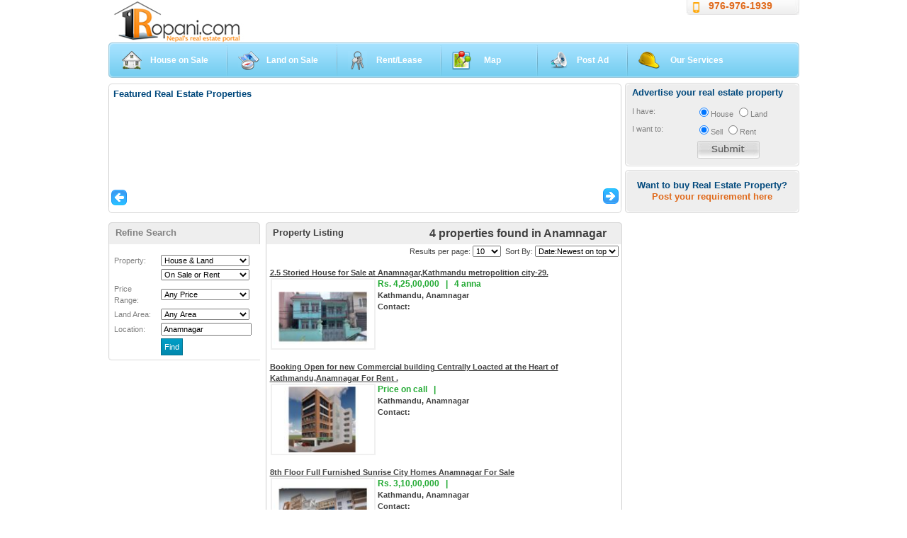

--- FILE ---
content_type: text/html; charset=utf-8
request_url: https://1ropani.com/(X(1)S(5ru1lnhdpdfq0lpi04vszxm5))/Search.aspx?loc=Anamnagar
body_size: 74181
content:

<!DOCTYPE html PUBLIC "-//W3C//DTD XHTML 1.0 Transitional//EN" "http://www.w3.org/TR/xhtml1/DTD/xhtml1-transitional.dtd">
<html xmlns="http://www.w3.org/1999/xhtml">
<head>
<!-- Google tag (gtag.js)  -->
<script async src="https://www.googletagmanager.com/gtag/js?id=G-DQJQ06EPLG"></script>
<script>
  window.dataLayer = window.dataLayer || [];
  function gtag(){dataLayer.push(arguments);}
  gtag('js', new Date());

  gtag('config', 'G-DQJQ06EPLG');
</script>

    <meta property="fb:pages" content="177794961506" /><meta name="verify-v1" content="5aMqbSOdWb0aZfJGFUY5I1t5yegsUj+tOEsauv/SI9I=" /><meta name="MSSmartTagsPreventParsing" content="TRUE" /><meta name="google-site-verification" content="TWRR_HtaLUhi8v3Gwh8YhRSkYTMH4GKOklB4x1V9hu8" /><meta name="google-site-verification" content="endUqWEf3dHAuopCBGvZNd1qEHZuMJgYu0EWtlK-uPM" /><meta name="GOOGLEBOT" content="NOARCHIVE" /><meta http-equiv="content-type" content="text/html; charset=UTF-8" /><meta name="viewport" content="width=device-width,initial-scale=1,maximum-scale=1,user-scalable=no" /><meta http-equiv="X-UA-Compatible" content="IE=edge,chrome=1" /><meta name="HandheldFriendly" content="true" /><title>
	House, Apartment and Land  on Sale or Rent  at Anamnagar
</title><link rel="shortcut icon" href="images/favicon.ico" type="image/x-icon" /><link href="css/stylenew.css" rel="stylesheet" type="text/css" />
    <style type="text/css">
         .slideshow {
            margin: auto;
            padding: 0px;
            overflow: hidden;
            width: 975px;
            height: 45px;
        }

            .slideshow a {
                text-decoration: none;
            }

            .slideshow img {
                padding: 0px;
                margin: 0px;
                width: 975px;
                height: 45px;
            }
    </style>
   
       <script src='js/jquery.js' type="text/javascript"></script>

    <script src='js/jquery.watermarkinput.js' type="text/javascript"></script>

    <script src='js/dropdown.js' type="text/javascript"></script>
     <!-- include Cycle plugin -->
    <script src="js/jquery.cycle.all.latest.js" type="text/javascript"></script>
   
<!-- Load Facebook SDK for JavaScript
      
      <script>
        window.fbAsyncInit = function() {
          FB.init({
            xfbml            : true,
            version          : 'v5.0'
          });
        };

        (function(d, s, id) {
        var js, fjs = d.getElementsByTagName(s)[0];
        if (d.getElementById(id)) return;
        js = d.createElement(s); js.id = id;
        js.src = 'https://connect.facebook.net/en_US/sdk/xfbml.customerchat.js';
        fjs.parentNode.insertBefore(js, fjs);
      }(document, 'script', 'facebook-jssdk'));</script>
 -->
    
    <style type="text/css">
        .stepcarousel
        {
            position: relative;
            overflow: scroll;
            width: 660px;
            height: 140px;
            padding: 0px;
            margin: 0px auto;
        }
        .stepcarousel .belt
        {
            position: absolute;
            left: 0;
            top: 0;
            height: 135px;
            overflow: hidden;
        }
        .stepcarousel .panel
        {
            float: left;
            overflow: hidden;
            margin: 0px 2px;
            width: 160px;
            text-align: center;
        }
        .stepcarousel .panel img
        {
            padding: 4px;
            background: #e1e1e1;
        }
        .stepcarousel .panel a
        {
            text-decoration: none;
        }
    </style>

    <script src="js/stepcarousel.js" type="text/javascript"></script>

    <link rel="stylesheet" href="css/jquery.autocomplete.css" type="text/css" />

    <script type="text/javascript" src="js/lib/jquery.bgiframe.min.js"></script>

    <script type="text/javascript" src="js/jquery.autocomplete.js"></script>

</head>
<body>
    <form method="post" action="./Search.aspx?loc=Anamnagar" onsubmit="javascript:return WebForm_OnSubmit();" id="form1">
<div class="aspNetHidden">
<input type="hidden" name="__EVENTTARGET" id="__EVENTTARGET" value="" />
<input type="hidden" name="__EVENTARGUMENT" id="__EVENTARGUMENT" value="" />
<input type="hidden" name="__LASTFOCUS" id="__LASTFOCUS" value="" />
<input type="hidden" name="__VIEWSTATE" id="__VIEWSTATE" value="/[base64]" />
</div>

<script type="text/javascript">
//<![CDATA[
var theForm = document.forms['form1'];
if (!theForm) {
    theForm = document.form1;
}
function __doPostBack(eventTarget, eventArgument) {
    if (!theForm.onsubmit || (theForm.onsubmit() != false)) {
        theForm.__EVENTTARGET.value = eventTarget;
        theForm.__EVENTARGUMENT.value = eventArgument;
        theForm.submit();
    }
}
//]]>
</script>


<script src="/WebResource.axd?d=9s99qVloUhUFYCDlkbHSp9G7rRS6sZe7znycWCHsvqRcUECTnI_xdG9Q2JSxTJvtErXLfQiCV0xW-L-wWpcwmEy6srXVfBvebgosXcwwoRw1&amp;t=637346979242505677" type="text/javascript"></script>


<script src="/ScriptResource.axd?d=_DAyp9wUpx-Rek7EgVaHZIcqAczLimEDuH1tqC_Lyu24R5FuRJJ1c9sZtH5dfbXkKHWqoDHGt2XN1OeYwU4tenOrKzSwQA4vaBNiWeFZScAlyk2AYTJMj1CZ4ZbFa3YT1rTOhng5Svdg-TdRcHX-nALMTpfO8g5vl2pSoTqQGD81&amp;t=ffffffffc7af5c66" type="text/javascript"></script>
<script src="/ScriptResource.axd?d=xa56_x1wT8qQYHsT5Fn-WRgE93wtQZXXkP9CEy9nPBRGi4dqA-4Nayh4YVsPJ7XtngFvZFeM1weNsXOXFfLwSSkiLKhHCbV9u_WXSu8pUnKqEO9d75bDtdVKZd1B75GqIDTE5hCLhbikW5uB6JiB5_GXNYNCdNw-Qg3gqhzQE_D5iCuOTWS4cLn1UYS66YZ90&amp;t=ffffffffb4e3605f" type="text/javascript"></script>
<script type="text/javascript">
//<![CDATA[
if (typeof(Sys) === 'undefined') throw new Error('ASP.NET Ajax client-side framework failed to load.');
//]]>
</script>

<script src="/ScriptResource.axd?d=UU5W_NR2CoLYqWPdrkBj2fsZVQ1RVqVsMSMtBEtEE9fZcQYiZU3XbPNDulFTbTIEK10zpk0GA54HhkPhxQ8xycrkzq4q3pXg7Oy6BpHfNLoYYcVaziznCWwpEZZqXCm8mRADOs8UQ2_xVfC5HvGWCokewC0TK6kexLEnLZGtdXZuis1SuCcr19ypXsizxHMD0&amp;t=ffffffffb4e3605f" type="text/javascript"></script>
<script type="text/javascript">
//<![CDATA[
function WebForm_OnSubmit() {
if (typeof(ValidatorOnSubmit) == "function" && ValidatorOnSubmit() == false) return false;
return true;
}
//]]>
</script>

<div class="aspNetHidden">

	<input type="hidden" name="__VIEWSTATEGENERATOR" id="__VIEWSTATEGENERATOR" value="BBBC20B8" />
	<input type="hidden" name="__SCROLLPOSITIONX" id="__SCROLLPOSITIONX" value="0" />
	<input type="hidden" name="__SCROLLPOSITIONY" id="__SCROLLPOSITIONY" value="0" />
	<input type="hidden" name="__EVENTVALIDATION" id="__EVENTVALIDATION" value="/wEdADjsCEmDKAuF3EM4JY4tkbmvNFN2XxeCDqcHYFa9xH7yCmOgbfs//[base64]/xxakns25QWo1PVsHYVDYw6IIgX1MVjWRyDSHagf3QKiIo319NbqFlZR7x75E/ezqvmSZWMmH+1yUhyX/w8cPbzqJLRVKTY5w8mxPqC2u+GtTE21Q21vOPV/tITB1Vh7Oue0JQLzt3cWl1Xbmra/WJP0AAXGT486bHuGOglqrmsKDotwGn289QBZP40Sw9BoFSBkeHenVHgG5RU5fVB4N/CKG75+U2qiq0m9Da1v5GJUoKFN9r8/SlOiUCpBd32svNtnNa+09WnZLsd48nGYm/m8fwEiWu8A3TB81HPJU+gJ0Atj8AdQMZ6vF6GgHZ5nsTnv80UubiNKILdRAhrlS6Zn0tV4WY9Wwu7Nxz5fsnf+dmA/+JFAj+OPhwCU0xpOdbTEdN2sJao/BnE+K+UVxAC7n9x0KRUmr6JgZh3o7tj9yfV9FW00k1O2fmgVbpdKl/c6Mk/su/WLuGGcF1E0B7vk0k/Wku1LU1GcVq5n6dicyNzNwu0jDA05vPDbW388T2gn2pkkxbT791GQ49k8DZMcf3ibDya78yMkceytfeKa6Etf/[base64]/MjsPSuqEpf9SkLwpXJPp7wxagcmpz0VN5XqYmMQABQu/jn7IVwLj0ksgYyDN5IbIMq/iCwaQJ2CqKWHd3OzylVOYqyVF+GA6oQOdHeH9EmpU1AuxIsQAPXJJ/o9NSVreZyQ3ssBFOiK6OEbN7j+mMGamdst3Sm8W7QpOCCo1NsgZQyCCvu+QdB71PvL7P+FNVCsnFmwhC9auVETbbzQotD13xOjWi" />
</div>
        <script type="text/javascript">
//<![CDATA[
Sys.WebForms.PageRequestManager._initialize('ctl00$ScriptManager1', 'form1', ['tctl00$ContentPlaceHolder1$HouseListControl1$UpdatePanel1','ContentPlaceHolder1_HouseListControl1_UpdatePanel1','tctl00$ContentPlaceHolder1$AdvertiseYourProperty1$UpdatePanel1','ContentPlaceHolder1_AdvertiseYourProperty1_UpdatePanel1'], ['ctl00$ContentPlaceHolder1$HouseListControl1$ItemsPerPageDropDownList','ContentPlaceHolder1_HouseListControl1_ItemsPerPageDropDownList','ctl00$ContentPlaceHolder1$HouseListControl1$SortByDropDownList','ContentPlaceHolder1_HouseListControl1_SortByDropDownList','ctl00$ContentPlaceHolder1$HouseListControl1$PriceRangeDropDownList','ContentPlaceHolder1_HouseListControl1_PriceRangeDropDownList','ctl00$ContentPlaceHolder1$HouseListControl1$LandareaDropDownList','ContentPlaceHolder1_HouseListControl1_LandareaDropDownList','ctl00$ContentPlaceHolder1$HouseListControl1$BuyRentDropDownList','ContentPlaceHolder1_HouseListControl1_BuyRentDropDownList','ctl00$ContentPlaceHolder1$HouseListControl1$HouseLandDropDownList','ContentPlaceHolder1_HouseListControl1_HouseLandDropDownList','ctl00$ContentPlaceHolder1$AdvertiseYourProperty1$btnPostRequirement','ContentPlaceHolder1_AdvertiseYourProperty1_btnPostRequirement'], [], 90, 'ctl00');
//]]>
</script>

        <div class="header" >
			
            <div class="top_links">
                <div class="tlc">
                    <div class="trc">
                        <img src="images/mob.png" style="width: 15px; float: left; margin: 3px;">
                        <a href="ContactUs.aspx" id="lnkContactUs">976-976-1939</a>
                    </div>
                </div>
            </div>
            <a href="./" id="lnkHomePage" title="1Ropani.com">
                <div class="logo">
                    <h1>
                        <span class="dark">1</span>Ropani
                    </h1>
                </div>
            </a>
            <div class="welcome_user">
                
            </div>
            <div class="menubar">
                <div class="left_menu">
                    <div class="menu_lft">
                        <div class="menu_rt">
                            <ul>
                                <li class="active">
                                    <a id="a1" class="house" href="House.aspx">House on Sale</a></li>
                                <li>
                                    <a id="a2" class="land" href="Land.aspx">Land on Sale</a>
                                </li>
                                <li>
                                    <a id="a3" title="House, Land on Rent or Lease" class="rental" href="Rent.aspx">Rent/Lease</a></li>
                                <li>
                                    <a id="a4" title="Browse on Map" class="map" href="Map.aspx" style="padding-left: 60px; padding-right: 50px">Map</a>
                                </li>
                                <li>
                                    <a id="a6" class="decor" href="AdProperty.aspx">Post Ad</a>
                                </li>
                                <li class="last">
                                    <a id="a5" class="builders" href="OurServices.aspx" style="padding-left: 60px">Our Services</a>
                                </li>
                            </ul>
                        </div>
                    </div>
                </div>
            </div>
            <div class="content">

                
    <div class="left">
        <div class="feat_box_div">
            <div class="mid_content">
                <div class="mid_content_top">
                    <div class="mid_content_btm">

                        <script type="text/javascript">

                            stepcarousel.setup({
                                galleryid: 'featured-property',
                                beltclass: 'belt',
                                panelclass: 'panel',
                                autostep: { enable: true, moveby: 1, pause: 3000 },
                                panelbehavior: { speed: 500, wraparound: false, persist: true },
                                defaultbuttons: { enable: true, moveby: 1, leftnav: ['images/icons/leftnav.gif', -30, 115], rightnav: ['images/icons/rightnav.gif', 4, 115] },
                                statusvars: ['statusA', 'statusB', 'statusC'],
                                contenttype: ['inline']
                            })

                        </script>

                        <div class="featured_cont">
                           
<h2>
    Featured Real Estate Properties</h2>
<div id="featured-property" class="stepcarousel">
    <div class="belt">
        
    </div>
</div>


                        </div>
                    </div>
                </div>
            </div>
        </div>
        
<div id="ContentPlaceHolder1_HouseListControl1_UpdateProgress1" style="display:none;">
	
        <div style="position: absolute; left: 222px; top: 200; width: 503px; height: 150px;
            background: #EEE; text-align: center; vertical-align: middle; z-index: 99999;
            text-align: center; filter: alpha(opacity=55); -moz-opacity: .55;">
            <br />
            <br />
            <br />
            <br />
            Loading... please wait for few seconds...
            <br />
            <img id="ContentPlaceHolder1_HouseListControl1_LoadingImage" align="center" src="images/loading.gif" />
        </div>
    
</div>
<div id="ContentPlaceHolder1_HouseListControl1_UpdatePanel1">
	
        <div class="left_side">
            <div class="heading">
                <div class="heading_lft">
                    <div class="heading_rt">
                        Refine Search</div>
                </div>
            </div>
            <div class="left_adv">
                <div class="left_ad_b">
                    <div class="adv_search">
                        <table width="200" border="0" cellpadding="1px" cellspacing="2">
                            <tr>
                                <td>
                                    Property:
                                </td>
                                <td>
                                    <select name="ctl00$ContentPlaceHolder1$HouseListControl1$HouseLandDropDownList" onchange="javascript:setTimeout(&#39;__doPostBack(\&#39;ctl00$ContentPlaceHolder1$HouseListControl1$HouseLandDropDownList\&#39;,\&#39;\&#39;)&#39;, 0)" id="ContentPlaceHolder1_HouseListControl1_HouseLandDropDownList" style="font-size:11px;width:125px;">
		<option selected="selected" value="House &amp; Land">House &amp; Land</option>
		<option value="House only">House only</option>
		<option value="Land only">Land only</option>

	</select>
                                </td>
                            </tr>
                            <tr>
                                <td>
                                    &nbsp;
                                </td>
                                <td>
                                    <select name="ctl00$ContentPlaceHolder1$HouseListControl1$BuyRentDropDownList" onchange="javascript:setTimeout(&#39;__doPostBack(\&#39;ctl00$ContentPlaceHolder1$HouseListControl1$BuyRentDropDownList\&#39;,\&#39;\&#39;)&#39;, 0)" id="ContentPlaceHolder1_HouseListControl1_BuyRentDropDownList" style="font-size:11px;width:125px;">
		<option selected="selected" value="On Sale or Rent">On Sale or Rent</option>
		<option value="On Sale only">On Sale only</option>
		<option value="On Rent only">On Rent only</option>

	</select>
                                </td>
                            </tr>
                            <tr>
                                <td>
                                    <label>
                                        Price Range:</label>
                                </td>
                                <td>
                                    <select name="ctl00$ContentPlaceHolder1$HouseListControl1$PriceRangeDropDownList" onchange="javascript:setTimeout(&#39;__doPostBack(\&#39;ctl00$ContentPlaceHolder1$HouseListControl1$PriceRangeDropDownList\&#39;,\&#39;\&#39;)&#39;, 0)" id="ContentPlaceHolder1_HouseListControl1_PriceRangeDropDownList" style="width:125px;font-size: 11px">
		<option value="Any Price">Any Price</option>
		<option value="Below  15 Thousands">Below  15 Thousands</option>
		<option value="15 to 25 Thousands">15 to 25 Thousands</option>
		<option value="25 to 50 Lakhs">25 to 50 Lakhs</option>
		<option value="50 Lakhs to 1 Crore">50 Lakhs to 1 Crore</option>
		<option value="1 Crore to 5 Crore">1 Crore to 5 Crore</option>
		<option value="5 Crore to 10 Crore">5 Crore to 10 Crore</option>
		<option value="10 to 25 Crore">10 to 25 Crore</option>
		<option value="25 Crore to 50 Crore">25 Crore to 50 Crore</option>
		<option value="Above 50 Crore">Above 50 Crore</option>

	</select>
                                    <br />
                                </td>
                            </tr>
                            <tr>
                                <td>
                                    <label>
                                        Land Area:</label>
                                </td>
                                <td>
                                    <select name="ctl00$ContentPlaceHolder1$HouseListControl1$LandareaDropDownList" onchange="javascript:setTimeout(&#39;__doPostBack(\&#39;ctl00$ContentPlaceHolder1$HouseListControl1$LandareaDropDownList\&#39;,\&#39;\&#39;)&#39;, 0)" id="ContentPlaceHolder1_HouseListControl1_LandareaDropDownList" style="font-size: 11px;
                                        width: 125px">
		<option value="Any Area">Any Area</option>
		<option value="below 4 annas">below 4 annas</option>
		<option value="4 annas to 8 annas">4 annas to 8 annas</option>
		<option value="8 annas to 1 ropani">8 annas to 1 ropani</option>
		<option value="1 ropani to 5 ropani">1 ropani to 5 ropani</option>
		<option value="5 ropani to 15 ropani">5 ropani to 15 ropani</option>
		<option value="15 ropani to 50 ropani">15 ropani to 50 ropani</option>
		<option value="50 ropani to 100 ropani">50 ropani to 100 ropani</option>
		<option value="100 ropani to 500 ropani">100 ropani to 500 ropani</option>
		<option value="Above 500 ropani">Above 500 ropani</option>

	</select>
                                </td>
                            </tr>
                            
                            <tr>
                                <td>
                                    Location:
                                </td>
                                <td>
                                    <input name="ctl00$ContentPlaceHolder1$HouseListControl1$txtSearch" type="text" value="Anamnagar" id="ContentPlaceHolder1_HouseListControl1_txtSearch" style="font-size:11px;width:120px;" />

                                    <script type="text/javascript">
                                        $(document).ready(function() {
                                            $("#ctl00_ContentPlaceHolder1_HouseListControl1_txtSearch").autocomplete("Locations.txt", "cacheLength/10");
                                        });
                                    </script>

                                </td>
                            </tr>
                            <tr>
                                <td>
                                    &nbsp;
                                </td>
                                <td>
                                    <input type="submit" name="ctl00$ContentPlaceHolder1$HouseListControl1$btnSaveSearch" value="Find" id="ContentPlaceHolder1_HouseListControl1_btnSaveSearch" class="inp_button" style="font-size:11px;" />
                                </td>
                            </tr>
                        </table>
                        
                    </div>
                </div>
            </div>
        </div>
        <div class="right_side" style="position: relative">
            <div class="heading">
                <div class="heading_lft">
                    <div class="heading_rt">
                        <span class="total_found">
                            4 properties  found in Anamnagar
                        </span>Property Listing</div>
                </div>
            </div>
            <div class="mid_c_mid">
                <div class="mid_c_btm">
                    <div class="search_result">
                        <div class="search_opt">
                            Results per page:
                            <select name="ctl00$ContentPlaceHolder1$HouseListControl1$ItemsPerPageDropDownList" onchange="javascript:setTimeout(&#39;__doPostBack(\&#39;ctl00$ContentPlaceHolder1$HouseListControl1$ItemsPerPageDropDownList\&#39;,\&#39;\&#39;)&#39;, 0)" id="ContentPlaceHolder1_HouseListControl1_ItemsPerPageDropDownList" style="font-size: 11px">
		<option value="3">3</option>
		<option value="5">5</option>
		<option selected="selected" value="10">10</option>
		<option value="25">25</option>
		<option value="50">50</option>
		<option value="100">100</option>

	</select>
                            &nbsp;Sort By:
                            <select name="ctl00$ContentPlaceHolder1$HouseListControl1$SortByDropDownList" onchange="javascript:setTimeout(&#39;__doPostBack(\&#39;ctl00$ContentPlaceHolder1$HouseListControl1$SortByDropDownList\&#39;,\&#39;\&#39;)&#39;, 0)" id="ContentPlaceHolder1_HouseListControl1_SortByDropDownList" style="font-size: 11px">
		<option value="Date:Newest on top">Date:Newest on top</option>
		<option value="Date:Oldest on top">Date:Oldest on top</option>
		<option value="Price:Low to High">Price:Low to High</option>
		<option value="Price:High to Low">Price:High to Low</option>

	</select>
                        </div>
                        <div class="search_result_pagi">
                        </div>
                        <div>
		<table cellspacing="0" id="ContentPlaceHolder1_HouseListControl1_GridView1" style="border-width:0px;border-style:None;width:100%;border-collapse:collapse;">
			<tr>
				<td>
                                        <div class="search_result_list">
                                            <a id="ContentPlaceHolder1_HouseListControl1_GridView1_PropertyIDHyperLink_0" href="HouseDetail.aspx?ID=8761" target="_blank" style="font-weight:bold;">2.5 Storied House for Sale at Anamnagar,Kathmandu metropolition city-29.</a>
                                            <div class="list_desc">
                                                <p>
                                                    <b style="font-size: 12px; color: #22aa33">
                                                        Rs. 4,25,00,000
                                                        &nbsp;&nbsp;|&nbsp;&nbsp;
                                                         4 anna
                                                    </b>
                                                    <br />
                                                    <b>
                                                        Kathmandu, Anamnagar
                                                    </b>
                                                    <br />
                                                    <strong>Contact:</strong>
                                                                                                                                                                                                                                                       
                                                </p>
                                            </div>
                                            <div class="list_img" style="position: relative">
                                                <a id="ContentPlaceHolder1_HouseListControl1_GridView1_HyperLink2_0" href="HouseDetail.aspx?ID=8761" target="_blank"><img id="ContentPlaceHolder1_HouseListControl1_GridView1_HouseImage_0" src="Photo/ThumbNail/57d67a34-e4e8-456c-9098-f2fdb1c04fc6.jpg" alt="2.5 Storied House for Sale at Anamnagar,Kathmandu metropolition city-29." style="border-color:#F0F0F0;border-width:2px;border-style:Solid;width:140px;padding: 2px;" /></a>
                                            </div>
                                            <br class="clear" />
                                        </div>
                                    </td>
			</tr><tr>
				<td>
                                        <div class="search_result_list">
                                            <a id="ContentPlaceHolder1_HouseListControl1_GridView1_PropertyIDHyperLink_1" href="HouseDetail.aspx?ID=8744" target="_blank" style="font-weight:bold;">Booking Open for new Commercial building Centrally Loacted at the Heart of Kathmandu,Anamnagar For Rent .</a>
                                            <div class="list_desc">
                                                <p>
                                                    <b style="font-size: 12px; color: #22aa33">
                                                        Price on call
                                                        &nbsp;&nbsp;|&nbsp;&nbsp;
                                                        
                                                    </b>
                                                    <br />
                                                    <b>
                                                        Kathmandu, Anamnagar
                                                    </b>
                                                    <br />
                                                    <strong>Contact:</strong>
                                                                                                                                                                                                                                                       
                                                </p>
                                            </div>
                                            <div class="list_img" style="position: relative">
                                                <a id="ContentPlaceHolder1_HouseListControl1_GridView1_HyperLink2_1" href="HouseDetail.aspx?ID=8744" target="_blank"><img id="ContentPlaceHolder1_HouseListControl1_GridView1_HouseImage_1" src="Photo/ThumbNail/2cae9570-f639-4039-a282-798d3049726c.jpg" alt="Booking Open for new Commercial building Centrally Loacted at the Heart of Kathmandu,Anamnagar For Rent ." style="border-color:#F0F0F0;border-width:2px;border-style:Solid;width:140px;padding: 2px;" /></a>
                                            </div>
                                            <br class="clear" />
                                        </div>
                                    </td>
			</tr><tr>
				<td>
                                        <div class="search_result_list">
                                            <a id="ContentPlaceHolder1_HouseListControl1_GridView1_PropertyIDHyperLink_2" href="HouseDetail.aspx?ID=8607" target="_blank" style="font-weight:bold;">8th Floor Full Furnished Sunrise City Homes Anamnagar For Sale</a>
                                            <div class="list_desc">
                                                <p>
                                                    <b style="font-size: 12px; color: #22aa33">
                                                        Rs. 3,10,00,000
                                                        &nbsp;&nbsp;|&nbsp;&nbsp;
                                                        
                                                    </b>
                                                    <br />
                                                    <b>
                                                        Kathmandu, Anamnagar
                                                    </b>
                                                    <br />
                                                    <strong>Contact:</strong>
                                                                                                                                                                                                                                                       
                                                </p>
                                            </div>
                                            <div class="list_img" style="position: relative">
                                                <a id="ContentPlaceHolder1_HouseListControl1_GridView1_HyperLink2_2" href="HouseDetail.aspx?ID=8607" target="_blank"><img id="ContentPlaceHolder1_HouseListControl1_GridView1_HouseImage_2" src="Photo/ThumbNail/4b2481b4-815c-45e4-8659-73802404a72b.jpg" alt="8th Floor Full Furnished Sunrise City Homes Anamnagar For Sale" style="border-color:#F0F0F0;border-width:2px;border-style:Solid;width:140px;padding: 2px;" /></a>
                                            </div>
                                            <br class="clear" />
                                        </div>
                                    </td>
			</tr><tr>
				<td>
                                        <div class="search_result_list">
                                            <a id="ContentPlaceHolder1_HouseListControl1_GridView1_PropertyIDHyperLink_3" href="HouseDetail.aspx?ID=8604" target="_blank" style="font-weight:bold;">3 storied Office Building on Rent at Anamnagar,Kathmandu.</a>
                                            <div class="list_desc">
                                                <p>
                                                    <b style="font-size: 12px; color: #22aa33">
                                                        Rs. 40,000
                                                        &nbsp;&nbsp;|&nbsp;&nbsp;
                                                         8 anna
                                                    </b>
                                                    <br />
                                                    <b>
                                                        Kathmandu, Anamnagar
                                                    </b>
                                                    <br />
                                                    <strong>Contact:</strong>
                                                                                                                                                                                                                                                       
                                                </p>
                                            </div>
                                            <div class="list_img" style="position: relative">
                                                <a id="ContentPlaceHolder1_HouseListControl1_GridView1_HyperLink2_3" href="HouseDetail.aspx?ID=8604" target="_blank"><img id="ContentPlaceHolder1_HouseListControl1_GridView1_HouseImage_3" src="Photo/ThumbNail/e720a71c-ee76-4b64-a5a4-bf8dcb1a119d.jpg" alt="3 storied Office Building on Rent at Anamnagar,Kathmandu." style="border-color:#F0F0F0;border-width:2px;border-style:Solid;width:140px;padding: 2px;" /></a>
                                            </div>
                                            <br class="clear" />
                                        </div>
                                    </td>
			</tr>
		</table>
	</div>
                        <div class="search_result_pagi">
                        </div>
                        <br />
                        <br />
                    </div>
                </div>
            </div>
        </div>
    
</div>
<br />

    </div>
    <div class="right">
        
<script type="text/javascript">

    function showDiv() {
        $("#posturreq").show("slow"); return false;
    }
    function hideDiv() {
        $("#posturreq").hide("slow"); return false;
    }

</script>
<div class="top_rt_top">
    <div class="top_rt_btm">
        <div class="top_rt_mid">
            <h2>Advertise your real estate property</h2>
            <div class="form_e">
                <label>
                    I have:</label>
                <input id="ContentPlaceHolder1_AdvertiseYourProperty1_radHouse" type="radio" name="ctl00$ContentPlaceHolder1$AdvertiseYourProperty1$pt" value="radHouse" checked="checked" />House
                <input id="ContentPlaceHolder1_AdvertiseYourProperty1_radLand" type="radio" name="ctl00$ContentPlaceHolder1$AdvertiseYourProperty1$pt" value="radLand" />Land
            </div>
            <div class="form_e">
                <label>
                    I want to:</label>
                <input id="ContentPlaceHolder1_AdvertiseYourProperty1_SellRadioButton" type="radio" name="ctl00$ContentPlaceHolder1$AdvertiseYourProperty1$tt" value="SellRadioButton" checked="checked" />Sell
                <input id="ContentPlaceHolder1_AdvertiseYourProperty1_RentOutRadioButton" type="radio" name="ctl00$ContentPlaceHolder1$AdvertiseYourProperty1$tt" value="RentOutRadioButton" />Rent
            </div>
            
            <div class="form_e">
                <label>
                </label>
                <input type="image" name="ctl00$ContentPlaceHolder1$AdvertiseYourProperty1$btnSubmit" id="ContentPlaceHolder1_AdvertiseYourProperty1_btnSubmit" Text="Submit" src="images/submit.jpg" style="float: right; padding-right: 45px;" />
            </div>
            
        </div>
    </div>
</div>
<div class="top_rt_top">
    <div class="top_rt_btm">
        <div class="top_rt_mid">
            <center>
                <h2 style="padding-top: 10px">
                    Want to buy Real Estate Property?<br />
                    <a id="btnPost" href="#" onclick="javasccript:showDiv();">Post your requirement here</a>
                </h2>
            </center>
            <div id="posturreq" style="display: none">
                <div id="ContentPlaceHolder1_AdvertiseYourProperty1_UpdateProgress1" style="visibility:hidden;display:block;">
	
                        Sending your requirement...
                    
</div>
                <div id="ContentPlaceHolder1_AdvertiseYourProperty1_UpdatePanel1">
	
                        
                        <table>
                            <tr>
                                <td>Type your reqirement:<span id="ContentPlaceHolder1_AdvertiseYourProperty1_rfvReq" style="visibility:hidden;">&nbsp;*</span>
                                    <br />
                                    <textarea name="ctl00$ContentPlaceHolder1$AdvertiseYourProperty1$txtReq" rows="2" cols="20" id="ContentPlaceHolder1_AdvertiseYourProperty1_txtReq" class="txt_input" style="height:100px;width:200px;">
</textarea>
                                </td>
                            </tr>
                            <tr>
                                <td>Country:<br />
                                    <select name="ctl00$ContentPlaceHolder1$AdvertiseYourProperty1$ddlCountry" id="ContentPlaceHolder1_AdvertiseYourProperty1_ddlCountry" class="txt_input" style="width:200px;">
		<option selected="selected" value="Nepal">Nepal</option>

	</select>
                                </td>
                            </tr>
                            <tr>
                                <td>Full Name:<span id="ContentPlaceHolder1_AdvertiseYourProperty1_rfvName" style="visibility:hidden;">&nbsp;*</span>
                                    <br />
                                    <input name="ctl00$ContentPlaceHolder1$AdvertiseYourProperty1$txtName" type="text" id="ContentPlaceHolder1_AdvertiseYourProperty1_txtName" class="txt_input" style="width:200px;" />
                                </td>
                            </tr>
                            <tr>
                                <td>Phone No:<span id="ContentPlaceHolder1_AdvertiseYourProperty1_rfvPhoneNo" style="visibility:hidden;">&nbsp;*</span>
                                    <br />
                                    <input name="ctl00$ContentPlaceHolder1$AdvertiseYourProperty1$txtPhNo" type="text" id="ContentPlaceHolder1_AdvertiseYourProperty1_txtPhNo" class="txt_input" style="width:200px;" />
                                </td>
                            </tr>
                            <tr>
                                <td>Email:<span id="ContentPlaceHolder1_AdvertiseYourProperty1_rfvEmail" style="visibility:hidden;">&nbsp;*</span>
                                    <span id="ContentPlaceHolder1_AdvertiseYourProperty1_revEmail" style="visibility:hidden;">&nbsp;*</span>
                                    <br />
                                    <input name="ctl00$ContentPlaceHolder1$AdvertiseYourProperty1$txtEmail" type="text" id="ContentPlaceHolder1_AdvertiseYourProperty1_txtEmail" class="txt_input" style="width:200px;" />
                                </td>
                            </tr>
                            <tr>
                                <td>
                                    <input type="image" name="ctl00$ContentPlaceHolder1$AdvertiseYourProperty1$btnPostRequirement" id="ContentPlaceHolder1_AdvertiseYourProperty1_btnPostRequirement" src="images/post.gif" onclick="javascript:WebForm_DoPostBackWithOptions(new WebForm_PostBackOptions(&quot;ctl00$ContentPlaceHolder1$AdvertiseYourProperty1$btnPostRequirement&quot;, &quot;&quot;, true, &quot;post&quot;, &quot;&quot;, false, false))" />
                                    &nbsp; <a onclick="javascript:hideDiv();" href="#">
                                        <img id="ContentPlaceHolder1_AdvertiseYourProperty1_imgcancel" src="images/cancelpost.gif" /></a>
                                </td>
                            </tr>
                        </table>
                    
</div>
            </div>
            <br class="clear" style="line-height: 0px; margin: 0px;" />
        </div>
    </div>
</div>


        <!-- <br class="clear" />-->
       
    </div>

            </div>
            <div class="footer">
                <div class="footer_contents">
                    
<p class="bottom_links">
    
            <a id="fuc1_r1_lnkKathmandu" href="Search.aspx?dist=Kathmandu" style="font-weight:bold;">Kathmandu</a>:
        
            <a id="fuc1_r1_lnkLN_0" href="Search.aspx?loc=Adheshwar">Adheshwar(1)</a>&nbsp;&nbsp;
        
            <a id="fuc1_r1_lnkLN_1" href="Search.aspx?loc=Alokangar">Alokangar(1)</a>&nbsp;&nbsp;
        
            <a id="fuc1_r1_lnkLN_2" href="Search.aspx?loc=Anamnagar">Anamnagar(4)</a>&nbsp;&nbsp;
        
            <a id="fuc1_r1_lnkLN_3" href="Search.aspx?loc=Asan">Asan(1)</a>&nbsp;&nbsp;
        
            <a id="fuc1_r1_lnkLN_4" href="Search.aspx?loc=Babarmahal">Babarmahal(2)</a>&nbsp;&nbsp;
        
            <a id="fuc1_r1_lnkLN_5" href="Search.aspx?loc=Bafal">Bafal(12)</a>&nbsp;&nbsp;
        
            <a id="fuc1_r1_lnkLN_6" href="Search.aspx?loc=Balaju">Balaju(1)</a>&nbsp;&nbsp;
        
            <a id="fuc1_r1_lnkLN_7" href="Search.aspx?loc=Baluwatar">Baluwatar(18)</a>&nbsp;&nbsp;
        
            <a id="fuc1_r1_lnkLN_8" href="Search.aspx?loc=Banasthali">Banasthali(1)</a>&nbsp;&nbsp;
        
            <a id="fuc1_r1_lnkLN_9" href="Search.aspx?loc=Baneshwor">Baneshwor(15)</a>&nbsp;&nbsp;
        
            <a id="fuc1_r1_lnkLN_10" href="Search.aspx?loc=Bansbari">Bansbari(3)</a>&nbsp;&nbsp;
        
            <a id="fuc1_r1_lnkLN_11" href="Search.aspx?loc=Basnetgaun">Basnetgaun(1)</a>&nbsp;&nbsp;
        
            <a id="fuc1_r1_lnkLN_12" href="Search.aspx?loc=Basundhara">Basundhara(4)</a>&nbsp;&nbsp;
        
            <a id="fuc1_r1_lnkLN_13" href="Search.aspx?loc=Battishputali">Battishputali(4)</a>&nbsp;&nbsp;
        
            <a id="fuc1_r1_lnkLN_14" href="Search.aspx?loc=Bauddha">Bauddha(6)</a>&nbsp;&nbsp;
        
            <a id="fuc1_r1_lnkLN_15" href="Search.aspx?loc=Bauddha Mahangkal">Bauddha Mahangkal(1)</a>&nbsp;&nbsp;
        
            <a id="fuc1_r1_lnkLN_16" href="Search.aspx?loc=Bhaisepati">Bhaisepati(1)</a>&nbsp;&nbsp;
        
            <a id="fuc1_r1_lnkLN_17" href="Search.aspx?loc=Bhangal">Bhangal(10)</a>&nbsp;&nbsp;
        
            <a id="fuc1_r1_lnkLN_18" href="Search.aspx?loc=Bhimsensthan">Bhimsensthan(2)</a>&nbsp;&nbsp;
        
            <a id="fuc1_r1_lnkLN_19" href="Search.aspx?loc=Bhotahiti">Bhotahiti(1)</a>&nbsp;&nbsp;
        
            <a id="fuc1_r1_lnkLN_20" href="Search.aspx?loc=Bhote Bahal">Bhote Bahal(1)</a>&nbsp;&nbsp;
        
            <a id="fuc1_r1_lnkLN_21" href="Search.aspx?loc=Buddhanagar">Buddhanagar(1)</a>&nbsp;&nbsp;
        
            <a id="fuc1_r1_lnkLN_22" href="Search.aspx?loc=Budhanilkantha">Budhanilkantha(9)</a>&nbsp;&nbsp;
        
            <a id="fuc1_r1_lnkLN_23" href="Search.aspx?loc=Budhanilkantha Bagaincha">Budhanilkantha Bagaincha(2)</a>&nbsp;&nbsp;
        
            <a id="fuc1_r1_lnkLN_24" href="Search.aspx?loc=Chabahil">Chabahil(6)</a>&nbsp;&nbsp;
        
            <a id="fuc1_r1_lnkLN_25" href="Search.aspx?loc=Chalnakhel">Chalnakhel(1)</a>&nbsp;&nbsp;
        
            <a id="fuc1_r1_lnkLN_26" href="Search.aspx?loc=Chandol">Chandol(3)</a>&nbsp;&nbsp;
        
            <a id="fuc1_r1_lnkLN_27" href="Search.aspx?loc=Chandragiri">Chandragiri(7)</a>&nbsp;&nbsp;
        
            <a id="fuc1_r1_lnkLN_28" href="Search.aspx?loc=Chapali">Chapali(7)</a>&nbsp;&nbsp;
        
            <a id="fuc1_r1_lnkLN_29" href="Search.aspx?loc=Chunikhel">Chunikhel(1)</a>&nbsp;&nbsp;
        
            <a id="fuc1_r1_lnkLN_30" href="Search.aspx?loc=Dahachok">Dahachok(4)</a>&nbsp;&nbsp;
        
            <a id="fuc1_r1_lnkLN_31" href="Search.aspx?loc=Dallu">Dallu(2)</a>&nbsp;&nbsp;
        
            <a id="fuc1_r1_lnkLN_32" href="Search.aspx?loc=Dhalpa">Dhalpa(1)</a>&nbsp;&nbsp;
        
            <a id="fuc1_r1_lnkLN_33" href="Search.aspx?loc=Dhapasi">Dhapasi(10)</a>&nbsp;&nbsp;
        
            <a id="fuc1_r1_lnkLN_34" href="Search.aspx?loc=Dhumbarahi">Dhumbarahi(8)</a>&nbsp;&nbsp;
        
            <a id="fuc1_r1_lnkLN_35" href="Search.aspx?loc=Dhungeadda">Dhungeadda(1)</a>&nbsp;&nbsp;
        
            <a id="fuc1_r1_lnkLN_36" href="Search.aspx?loc=Dilli Bajar">Dilli Bajar(5)</a>&nbsp;&nbsp;
        
            <a id="fuc1_r1_lnkLN_37" href="Search.aspx?loc=Dudhpokhari">Dudhpokhari(1)</a>&nbsp;&nbsp;
        
            <a id="fuc1_r1_lnkLN_38" href="Search.aspx?loc=Durbar Marga">Durbar Marga(2)</a>&nbsp;&nbsp;
        
            <a id="fuc1_r1_lnkLN_39" href="Search.aspx?loc=Gairidhara">Gairidhara(2)</a>&nbsp;&nbsp;
        
            <a id="fuc1_r1_lnkLN_40" href="Search.aspx?loc=Gaushala">Gaushala(3)</a>&nbsp;&nbsp;
        
            <a id="fuc1_r1_lnkLN_41" href="Search.aspx?loc=Ghattekulo">Ghattekulo(1)</a>&nbsp;&nbsp;
        
            <a id="fuc1_r1_lnkLN_42" href="Search.aspx?loc=Gokarna">Gokarna(8)</a>&nbsp;&nbsp;
        
            <a id="fuc1_r1_lnkLN_43" href="Search.aspx?loc=Goldhunga">Goldhunga(3)</a>&nbsp;&nbsp;
        
            <a id="fuc1_r1_lnkLN_44" href="Search.aspx?loc=Golphutar">Golphutar(4)</a>&nbsp;&nbsp;
        
            <a id="fuc1_r1_lnkLN_45" href="Search.aspx?loc=Gongabu">Gongabu(3)</a>&nbsp;&nbsp;
        
            <a id="fuc1_r1_lnkLN_46" href="Search.aspx?loc=Gothatar">Gothatar(5)</a>&nbsp;&nbsp;
        
            <a id="fuc1_r1_lnkLN_47" href="Search.aspx?loc=Greenland">Greenland(2)</a>&nbsp;&nbsp;
        
            <a id="fuc1_r1_lnkLN_48" href="Search.aspx?loc=Guhyeshwari">Guhyeshwari(3)</a>&nbsp;&nbsp;
        
            <a id="fuc1_r1_lnkLN_49" href="Search.aspx?loc=Gurujudhara">Gurujudhara(1)</a>&nbsp;&nbsp;
        
            <a id="fuc1_r1_lnkLN_50" href="Search.aspx?loc=Gyaneshwar">Gyaneshwar(6)</a>&nbsp;&nbsp;
        
            <a id="fuc1_r1_lnkLN_51" href="Search.aspx?loc=Handigaun">Handigaun(1)</a>&nbsp;&nbsp;
        
            <a id="fuc1_r1_lnkLN_52" href="Search.aspx?loc=Hattigaunda">Hattigaunda(5)</a>&nbsp;&nbsp;
        
            <a id="fuc1_r1_lnkLN_53" href="Search.aspx?loc=Hattisar">Hattisar(1)</a>&nbsp;&nbsp;
        
            <a id="fuc1_r1_lnkLN_54" href="Search.aspx?loc=Hepali Height">Hepali Height(2)</a>&nbsp;&nbsp;
        
            <a id="fuc1_r1_lnkLN_55" href="Search.aspx?loc=Jadibuti">Jadibuti(1)</a>&nbsp;&nbsp;
        
            <a id="fuc1_r1_lnkLN_56" href="Search.aspx?loc=Jamal">Jamal(2)</a>&nbsp;&nbsp;
        
            <a id="fuc1_r1_lnkLN_57" href="Search.aspx?loc=Jarankhu">Jarankhu(1)</a>&nbsp;&nbsp;
        
            <a id="fuc1_r1_lnkLN_58" href="Search.aspx?loc=Jhor">Jhor(1)</a>&nbsp;&nbsp;
        
            <a id="fuc1_r1_lnkLN_59" href="Search.aspx?loc=Jorpati">Jorpati(17)</a>&nbsp;&nbsp;
        
            <a id="fuc1_r1_lnkLN_60" href="Search.aspx?loc=Jyotinagar">Jyotinagar(1)</a>&nbsp;&nbsp;
        
            <a id="fuc1_r1_lnkLN_61" href="Search.aspx?loc=Kalanki">Kalanki(6)</a>&nbsp;&nbsp;
        
            <a id="fuc1_r1_lnkLN_62" href="Search.aspx?loc=Kalikasthan">Kalikasthan(1)</a>&nbsp;&nbsp;
        
            <a id="fuc1_r1_lnkLN_63" href="Search.aspx?loc=Kalimati">Kalimati(2)</a>&nbsp;&nbsp;
        
            <a id="fuc1_r1_lnkLN_64" href="Search.aspx?loc=Kamaladi">Kamaladi(4)</a>&nbsp;&nbsp;
        
            <a id="fuc1_r1_lnkLN_65" href="Search.aspx?loc=Kamalpokhari">Kamalpokhari(4)</a>&nbsp;&nbsp;
        
            <a id="fuc1_r1_lnkLN_66" href="Search.aspx?loc=Kandaghari">Kandaghari(4)</a>&nbsp;&nbsp;
        
            <a id="fuc1_r1_lnkLN_67" href="Search.aspx?loc=Kapan">Kapan(18)</a>&nbsp;&nbsp;
        
            <a id="fuc1_r1_lnkLN_68" href="Search.aspx?loc=Kirtipur">Kirtipur(3)</a>&nbsp;&nbsp;
        
            <a id="fuc1_r1_lnkLN_69" href="Search.aspx?loc=Koteshwar">Koteshwar(8)</a>&nbsp;&nbsp;
        
            <a id="fuc1_r1_lnkLN_70" href="Search.aspx?loc=Kuleshwar">Kuleshwar(3)</a>&nbsp;&nbsp;
        
            <a id="fuc1_r1_lnkLN_71" href="Search.aspx?loc=Lainchaur">Lainchaur(2)</a>&nbsp;&nbsp;
        
            <a id="fuc1_r1_lnkLN_72" href="Search.aspx?loc=Lajimpat">Lajimpat(8)</a>&nbsp;&nbsp;
        
            <a id="fuc1_r1_lnkLN_73" href="Search.aspx?loc=Lolang">Lolang(3)</a>&nbsp;&nbsp;
        
            <a id="fuc1_r1_lnkLN_74" href="Search.aspx?loc=Machchhegaun">Machchhegaun(1)</a>&nbsp;&nbsp;
        
            <a id="fuc1_r1_lnkLN_75" href="Search.aspx?loc=Machhchhegaun">Machhchhegaun(1)</a>&nbsp;&nbsp;
        
            <a id="fuc1_r1_lnkLN_76" href="Search.aspx?loc=Maharajganj">Maharajganj(6)</a>&nbsp;&nbsp;
        
            <a id="fuc1_r1_lnkLN_77" href="Search.aspx?loc=Maitidevi">Maitidevi(3)</a>&nbsp;&nbsp;
        
            <a id="fuc1_r1_lnkLN_78" href="Search.aspx?loc=Makalabari">Makalabari(4)</a>&nbsp;&nbsp;
        
            <a id="fuc1_r1_lnkLN_79" href="Search.aspx?loc=Manamaiju">Manamaiju(4)</a>&nbsp;&nbsp;
        
            <a id="fuc1_r1_lnkLN_80" href="Search.aspx?loc=Mandikhatar">Mandikhatar(3)</a>&nbsp;&nbsp;
        
            <a id="fuc1_r1_lnkLN_81" href="Search.aspx?loc=Matatirtha">Matatirtha(1)</a>&nbsp;&nbsp;
        
            <a id="fuc1_r1_lnkLN_82" href="Search.aspx?loc=Mhaipi">Mhaipi(1)</a>&nbsp;&nbsp;
        
            <a id="fuc1_r1_lnkLN_83" href="Search.aspx?loc=Mid-Baneshwar">Mid-Baneshwar(1)</a>&nbsp;&nbsp;
        
            <a id="fuc1_r1_lnkLN_84" href="Search.aspx?loc=Mulpani">Mulpani(4)</a>&nbsp;&nbsp;
        
            <a id="fuc1_r1_lnkLN_85" href="Search.aspx?loc=Naikap">Naikap(1)</a>&nbsp;&nbsp;
        
            <a id="fuc1_r1_lnkLN_86" href="Search.aspx?loc=Naksal">Naksal(3)</a>&nbsp;&nbsp;
        
            <a id="fuc1_r1_lnkLN_87" href="Search.aspx?loc=Naya Bajar">Naya Bajar(1)</a>&nbsp;&nbsp;
        
            <a id="fuc1_r1_lnkLN_88" href="Search.aspx?loc=Naya Baneshwar">Naya Baneshwar(5)</a>&nbsp;&nbsp;
        
            <a id="fuc1_r1_lnkLN_89" href="Search.aspx?loc=Naya Naikap">Naya Naikap(1)</a>&nbsp;&nbsp;
        
            <a id="fuc1_r1_lnkLN_90" href="Search.aspx?loc=Nayapati">Nayapati(2)</a>&nbsp;&nbsp;
        
            <a id="fuc1_r1_lnkLN_91" href="Search.aspx?loc=Nayasadak">Nayasadak(1)</a>&nbsp;&nbsp;
        
            <a id="fuc1_r1_lnkLN_92" href="Search.aspx?loc=Old Baneshwar">Old Baneshwar(4)</a>&nbsp;&nbsp;
        
            <a id="fuc1_r1_lnkLN_93" href="Search.aspx?loc=Pani Pokhari">Pani Pokhari(2)</a>&nbsp;&nbsp;
        
            <a id="fuc1_r1_lnkLN_94" href="Search.aspx?loc=Pasikot">Pasikot(6)</a>&nbsp;&nbsp;
        
            <a id="fuc1_r1_lnkLN_95" href="Search.aspx?loc=Pepsicola">Pepsicola(5)</a>&nbsp;&nbsp;
        
            <a id="fuc1_r1_lnkLN_96" href="Search.aspx?loc=Pharping">Pharping(2)</a>&nbsp;&nbsp;
        
            <a id="fuc1_r1_lnkLN_97" href="Search.aspx?loc=Purano Baneshwar">Purano Baneshwar(1)</a>&nbsp;&nbsp;
        
            <a id="fuc1_r1_lnkLN_98" href="Search.aspx?loc=Putalisadak">Putalisadak(4)</a>&nbsp;&nbsp;
        
            <a id="fuc1_r1_lnkLN_99" href="Search.aspx?loc=Ramkot">Ramkot(1)</a>&nbsp;&nbsp;
        
            <a id="fuc1_r1_lnkLN_100" href="Search.aspx?loc=Raniban">Raniban(2)</a>&nbsp;&nbsp;
        
            <a id="fuc1_r1_lnkLN_101" href="Search.aspx?loc=Ravi Bhawan">Ravi Bhawan(1)</a>&nbsp;&nbsp;
        
            <a id="fuc1_r1_lnkLN_102" href="Search.aspx?loc=Salyansthan">Salyansthan(1)</a>&nbsp;&nbsp;
        
            <a id="fuc1_r1_lnkLN_103" href="Search.aspx?loc=Samakhusi">Samakhusi(4)</a>&nbsp;&nbsp;
        
            <a id="fuc1_r1_lnkLN_104" href="Search.aspx?loc=Sangla">Sangla(1)</a>&nbsp;&nbsp;
        
            <a id="fuc1_r1_lnkLN_105" href="Search.aspx?loc=SanoBharang">SanoBharang(4)</a>&nbsp;&nbsp;
        
            <a id="fuc1_r1_lnkLN_106" href="Search.aspx?loc=Satungal">Satungal(4)</a>&nbsp;&nbsp;
        
            <a id="fuc1_r1_lnkLN_107" href="Search.aspx?loc=Shankhamul">Shankhamul(6)</a>&nbsp;&nbsp;
        
            <a id="fuc1_r1_lnkLN_108" href="Search.aspx?loc=Shantinagar">Shantinagar(5)</a>&nbsp;&nbsp;
        
            <a id="fuc1_r1_lnkLN_109" href="Search.aspx?loc=Sinamangal">Sinamangal(4)</a>&nbsp;&nbsp;
        
            <a id="fuc1_r1_lnkLN_110" href="Search.aspx?loc=Sitapaila">Sitapaila(8)</a>&nbsp;&nbsp;
        
            <a id="fuc1_r1_lnkLN_111" href="Search.aspx?loc=Sorhakhutte">Sorhakhutte(1)</a>&nbsp;&nbsp;
        
            <a id="fuc1_r1_lnkLN_112" href="Search.aspx?loc=Sukedhara">Sukedhara(3)</a>&nbsp;&nbsp;
        
            <a id="fuc1_r1_lnkLN_113" href="Search.aspx?loc=Swayambhu">Swayambhu(5)</a>&nbsp;&nbsp;
        
            <a id="fuc1_r1_lnkLN_114" href="Search.aspx?loc=Syuchatar">Syuchatar(4)</a>&nbsp;&nbsp;
        
            <a id="fuc1_r1_lnkLN_115" href="Search.aspx?loc=Tahachal">Tahachal(4)</a>&nbsp;&nbsp;
        
            <a id="fuc1_r1_lnkLN_116" href="Search.aspx?loc=Tangal">Tangal(1)</a>&nbsp;&nbsp;
        
            <a id="fuc1_r1_lnkLN_117" href="Search.aspx?loc=Tarkeshwar">Tarkeshwar(5)</a>&nbsp;&nbsp;
        
            <a id="fuc1_r1_lnkLN_118" href="Search.aspx?loc=Taudaha">Taudaha(1)</a>&nbsp;&nbsp;
        
            <a id="fuc1_r1_lnkLN_119" href="Search.aspx?loc=Teku">Teku(3)</a>&nbsp;&nbsp;
        
            <a id="fuc1_r1_lnkLN_120" href="Search.aspx?loc=Thali">Thali(2)</a>&nbsp;&nbsp;
        
            <a id="fuc1_r1_lnkLN_121" href="Search.aspx?loc=Thamel">Thamel(5)</a>&nbsp;&nbsp;
        
            <a id="fuc1_r1_lnkLN_122" href="Search.aspx?loc=Thankot">Thankot(3)</a>&nbsp;&nbsp;
        
            <a id="fuc1_r1_lnkLN_123" href="Search.aspx?loc=Thapathali">Thapathali(2)</a>&nbsp;&nbsp;
        
            <a id="fuc1_r1_lnkLN_124" href="Search.aspx?loc=Thulo Bharyang">Thulo Bharyang(2)</a>&nbsp;&nbsp;
        
            <a id="fuc1_r1_lnkLN_125" href="Search.aspx?loc=Tinkune">Tinkune(5)</a>&nbsp;&nbsp;
        
            <a id="fuc1_r1_lnkLN_126" href="Search.aspx?loc=Tokha">Tokha(11)</a>&nbsp;&nbsp;
        
            <a id="fuc1_r1_lnkLN_127" href="Search.aspx?loc=Tripureshwar">Tripureshwar(3)</a>&nbsp;&nbsp;
        
            <a id="fuc1_r1_lnkLN_128" href="Search.aspx?loc=Tyangala Phant">Tyangala Phant(2)</a>&nbsp;&nbsp;
        
            <br />
        
    
            <a id="fuc1_r2_lnkLalitpur" href="Search.aspx?dist=Lalitpur" style="font-weight:bold;">Lalitpur</a>:
        
            <a id="fuc1_r2_lnkLN_0" href="Search.aspx?loc=Badikhel">Badikhel(1)  </a>&nbsp;&nbsp;
        
            <a id="fuc1_r2_lnkLN_1" href="Search.aspx?loc=Bagdol">Bagdol(9)  </a>&nbsp;&nbsp;
        
            <a id="fuc1_r2_lnkLN_2" href="Search.aspx?loc=Balkumari">Balkumari(10)  </a>&nbsp;&nbsp;
        
            <a id="fuc1_r2_lnkLN_3" href="Search.aspx?loc=Bhainsepati">Bhainsepati(39)  </a>&nbsp;&nbsp;
        
            <a id="fuc1_r2_lnkLN_4" href="Search.aspx?loc=Changathali">Changathali(2)  </a>&nbsp;&nbsp;
        
            <a id="fuc1_r2_lnkLN_5" href="Search.aspx?loc=Chapagaun">Chapagaun(3)  </a>&nbsp;&nbsp;
        
            <a id="fuc1_r2_lnkLN_6" href="Search.aspx?loc=Chasal">Chasal(1)  </a>&nbsp;&nbsp;
        
            <a id="fuc1_r2_lnkLN_7" href="Search.aspx?loc=Chunikhel">Chunikhel(1)  </a>&nbsp;&nbsp;
        
            <a id="fuc1_r2_lnkLN_8" href="Search.aspx?loc=Dhapakhel">Dhapakhel(13)  </a>&nbsp;&nbsp;
        
            <a id="fuc1_r2_lnkLN_9" href="Search.aspx?loc=Dhobighat">Dhobighat(13)  </a>&nbsp;&nbsp;
        
            <a id="fuc1_r2_lnkLN_10" href="Search.aspx?loc=Dholahiti">Dholahiti(5)  </a>&nbsp;&nbsp;
        
            <a id="fuc1_r2_lnkLN_11" href="Search.aspx?loc=Ekantakuna">Ekantakuna(1)  </a>&nbsp;&nbsp;
        
            <a id="fuc1_r2_lnkLN_12" href="Search.aspx?loc=Farsidol">Farsidol(2)  </a>&nbsp;&nbsp;
        
            <a id="fuc1_r2_lnkLN_13" href="Search.aspx?loc=Godamchaur">Godamchaur(1)  </a>&nbsp;&nbsp;
        
            <a id="fuc1_r2_lnkLN_14" href="Search.aspx?loc=Godamchour">Godamchour(1)  </a>&nbsp;&nbsp;
        
            <a id="fuc1_r2_lnkLN_15" href="Search.aspx?loc=Godawari">Godawari(18)  </a>&nbsp;&nbsp;
        
            <a id="fuc1_r2_lnkLN_16" href="Search.aspx?loc=Gwarko">Gwarko(6)  </a>&nbsp;&nbsp;
        
            <a id="fuc1_r2_lnkLN_17" href="Search.aspx?loc=Harisiddhi">Harisiddhi(4)  </a>&nbsp;&nbsp;
        
            <a id="fuc1_r2_lnkLN_18" href="Search.aspx?loc=Hattiban">Hattiban(15)  </a>&nbsp;&nbsp;
        
            <a id="fuc1_r2_lnkLN_19" href="Search.aspx?loc=Ikachhen">Ikachhen(1)  </a>&nbsp;&nbsp;
        
            <a id="fuc1_r2_lnkLN_20" href="Search.aspx?loc=Imadol">Imadol(32)  </a>&nbsp;&nbsp;
        
            <a id="fuc1_r2_lnkLN_21" href="Search.aspx?loc=Jawalakhel">Jawalakhel(1)  </a>&nbsp;&nbsp;
        
            <a id="fuc1_r2_lnkLN_22" href="Search.aspx?loc=Jhamsikhel">Jhamsikhel(8)  </a>&nbsp;&nbsp;
        
            <a id="fuc1_r2_lnkLN_23" href="Search.aspx?loc=Jharuwarasi">Jharuwarasi(1)  </a>&nbsp;&nbsp;
        
            <a id="fuc1_r2_lnkLN_24" href="Search.aspx?loc=Khumaltar">Khumaltar(10)  </a>&nbsp;&nbsp;
        
            <a id="fuc1_r2_lnkLN_25" href="Search.aspx?loc=Kitini">Kitini(1)  </a>&nbsp;&nbsp;
        
            <a id="fuc1_r2_lnkLN_26" href="Search.aspx?loc=Kumaripati">Kumaripati(3)  </a>&nbsp;&nbsp;
        
            <a id="fuc1_r2_lnkLN_27" href="Search.aspx?loc=Kupandol">Kupandol(9)  </a>&nbsp;&nbsp;
        
            <a id="fuc1_r2_lnkLN_28" href="Search.aspx?loc=Kusanti">Kusanti(13)  </a>&nbsp;&nbsp;
        
            <a id="fuc1_r2_lnkLN_29" href="Search.aspx?loc=Lagankhel">Lagankhel(2)  </a>&nbsp;&nbsp;
        
            <a id="fuc1_r2_lnkLN_30" href="Search.aspx?loc=Lamatar">Lamatar(4)  </a>&nbsp;&nbsp;
        
            <a id="fuc1_r2_lnkLN_31" href="Search.aspx?loc=Lele">Lele(1)  </a>&nbsp;&nbsp;
        
            <a id="fuc1_r2_lnkLN_32" href="Search.aspx?loc=Lubhu">Lubhu(3)  </a>&nbsp;&nbsp;
        
            <a id="fuc1_r2_lnkLN_33" href="Search.aspx?loc=Mahalaxmisthan">Mahalaxmisthan(5)  </a>&nbsp;&nbsp;
        
            <a id="fuc1_r2_lnkLN_34" href="Search.aspx?loc=Manbhawan">Manbhawan(6)  </a>&nbsp;&nbsp;
        
            <a id="fuc1_r2_lnkLN_35" href="Search.aspx?loc=Nakhipot">Nakhipot(6)  </a>&nbsp;&nbsp;
        
            <a id="fuc1_r2_lnkLN_36" href="Search.aspx?loc=Nakhu">Nakhu(4)  </a>&nbsp;&nbsp;
        
            <a id="fuc1_r2_lnkLN_37" href="Search.aspx?loc=Ochu">Ochu(1)  </a>&nbsp;&nbsp;
        
            <a id="fuc1_r2_lnkLN_38" href="Search.aspx?loc=Patan">Patan(1)  </a>&nbsp;&nbsp;
        
            <a id="fuc1_r2_lnkLN_39" href="Search.aspx?loc=Pulchok">Pulchok(2)  </a>&nbsp;&nbsp;
        
            <a id="fuc1_r2_lnkLN_40" href="Search.aspx?loc=Sanepa">Sanepa(9)  </a>&nbsp;&nbsp;
        
            <a id="fuc1_r2_lnkLN_41" href="Search.aspx?loc=Sanogau">Sanogau(3)  </a>&nbsp;&nbsp;
        
            <a id="fuc1_r2_lnkLN_42" href="Search.aspx?loc=Satdobato">Satdobato(6)  </a>&nbsp;&nbsp;
        
            <a id="fuc1_r2_lnkLN_43" href="Search.aspx?loc=Shankha Devi">Shankha Devi(1)  </a>&nbsp;&nbsp;
        
            <a id="fuc1_r2_lnkLN_44" href="Search.aspx?loc=Sitapakha">Sitapakha(2)  </a>&nbsp;&nbsp;
        
            <a id="fuc1_r2_lnkLN_45" href="Search.aspx?loc=Sunakothi">Sunakothi(7)  </a>&nbsp;&nbsp;
        
            <a id="fuc1_r2_lnkLN_46" href="Search.aspx?loc=Talchhikhel">Talchhikhel(1)  </a>&nbsp;&nbsp;
        
            <a id="fuc1_r2_lnkLN_47" href="Search.aspx?loc=Taukhel">Taukhel(5)  </a>&nbsp;&nbsp;
        
            <a id="fuc1_r2_lnkLN_48" href="Search.aspx?loc=Thaiba">Thaiba(3)  </a>&nbsp;&nbsp;
        
            <a id="fuc1_r2_lnkLN_49" href="Search.aspx?loc=Thasikhel">Thasikhel(1)  </a>&nbsp;&nbsp;
        
            <a id="fuc1_r2_lnkLN_50" href="Search.aspx?loc=Thecho">Thecho(4)  </a>&nbsp;&nbsp;
        
            <a id="fuc1_r2_lnkLN_51" href="Search.aspx?loc=Tikathali">Tikathali(10)  </a>&nbsp;&nbsp;
        
            <br />
        
    
            <a id="fuc1_r3_lnkBhaktapur" href="Search.aspx?dist=Bhaktapur" style="font-weight:bold;">Bhaktapur</a>:
        
            <a id="fuc1_r3_lnkLN_0" href="Search.aspx?loc=Balkot">Balkot(1)  </a>&nbsp;&nbsp;
        
            <a id="fuc1_r3_lnkLN_1" href="Search.aspx?loc=Balkumari">Balkumari(1)  </a>&nbsp;&nbsp;
        
            <a id="fuc1_r3_lnkLN_2" href="Search.aspx?loc=Bhaktapur">Bhaktapur(2)  </a>&nbsp;&nbsp;
        
            <a id="fuc1_r3_lnkLN_3" href="Search.aspx?loc=Bode">Bode(2)  </a>&nbsp;&nbsp;
        
            <a id="fuc1_r3_lnkLN_4" href="Search.aspx?loc=Changunarayan">Changunarayan(5)  </a>&nbsp;&nbsp;
        
            <a id="fuc1_r3_lnkLN_5" href="Search.aspx?loc=Chhaling">Chhaling(1)  </a>&nbsp;&nbsp;
        
            <a id="fuc1_r3_lnkLN_6" href="Search.aspx?loc=Dadhikot">Dadhikot(2)  </a>&nbsp;&nbsp;
        
            <a id="fuc1_r3_lnkLN_7" href="Search.aspx?loc=Duwakot">Duwakot(3)  </a>&nbsp;&nbsp;
        
            <a id="fuc1_r3_lnkLN_8" href="Search.aspx?loc=Jagati">Jagati(2)  </a>&nbsp;&nbsp;
        
            <a id="fuc1_r3_lnkLN_9" href="Search.aspx?loc=Katunje">Katunje(1)  </a>&nbsp;&nbsp;
        
            <a id="fuc1_r3_lnkLN_10" href="Search.aspx?loc=Kharipati">Kharipati(1)  </a>&nbsp;&nbsp;
        
            <a id="fuc1_r3_lnkLN_11" href="Search.aspx?loc=Lohakanthali">Lohakanthali(2)  </a>&nbsp;&nbsp;
        
            <a id="fuc1_r3_lnkLN_12" href="Search.aspx?loc=Manohara">Manohara(1)  </a>&nbsp;&nbsp;
        
            <a id="fuc1_r3_lnkLN_13" href="Search.aspx?loc=Nagarkot">Nagarkot(1)  </a>&nbsp;&nbsp;
        
            <a id="fuc1_r3_lnkLN_14" href="Search.aspx?loc=Palanse">Palanse(1)  </a>&nbsp;&nbsp;
        
            <a id="fuc1_r3_lnkLN_15" href="Search.aspx?loc=Sano Thimi">Sano Thimi(3)  </a>&nbsp;&nbsp;
        
            <a id="fuc1_r3_lnkLN_16" href="Search.aspx?loc=Saraswatikhe l">Saraswatikhe l(1)  </a>&nbsp;&nbsp;
        
            <a id="fuc1_r3_lnkLN_17" href="Search.aspx?loc=Sirutar">Sirutar(3)  </a>&nbsp;&nbsp;
        
            <a id="fuc1_r3_lnkLN_18" href="Search.aspx?loc=Sudal">Sudal(1)  </a>&nbsp;&nbsp;
        
            <a id="fuc1_r3_lnkLN_19" href="Search.aspx?loc=Suryabinayak">Suryabinayak(2)  </a>&nbsp;&nbsp;
        
            <a id="fuc1_r3_lnkLN_20" href="Search.aspx?loc=Tathali">Tathali(1)  </a>&nbsp;&nbsp;
        
            <a id="fuc1_r3_lnkLN_21" href="Search.aspx?loc=Thimi">Thimi(7)  </a>&nbsp;&nbsp;
        
            <br />
        
    
        
            <a id="fuc1_r4_lnkLocationName_0" href="Search.aspx?dist=Bara" style="font-weight:bold;">Bara(1)  </a>&nbsp;&nbsp;
        
            <a id="fuc1_r4_lnkLocationName_1" href="Search.aspx?dist=Bardiya" style="font-weight:bold;">Bardiya(2)  </a>&nbsp;&nbsp;
        
            <a id="fuc1_r4_lnkLocationName_2" href="Search.aspx?dist=Chitwan" style="font-weight:bold;">Chitwan(14)  </a>&nbsp;&nbsp;
        
            <a id="fuc1_r4_lnkLocationName_3" href="Search.aspx?dist=Dhading" style="font-weight:bold;">Dhading(6)  </a>&nbsp;&nbsp;
        
            <a id="fuc1_r4_lnkLocationName_4" href="Search.aspx?dist=Dhanusa" style="font-weight:bold;">Dhanusa(2)  </a>&nbsp;&nbsp;
        
            <a id="fuc1_r4_lnkLocationName_5" href="Search.aspx?dist=Itahari" style="font-weight:bold;">Itahari(1)  </a>&nbsp;&nbsp;
        
            <a id="fuc1_r4_lnkLocationName_6" href="Search.aspx?dist=Jhapa" style="font-weight:bold;">Jhapa(1)  </a>&nbsp;&nbsp;
        
            <a id="fuc1_r4_lnkLocationName_7" href="Search.aspx?dist=Kaski" style="font-weight:bold;">Kaski(10)  </a>&nbsp;&nbsp;
        
            <a id="fuc1_r4_lnkLocationName_8" href="Search.aspx?dist=Kavre" style="font-weight:bold;">Kavre(8)  </a>&nbsp;&nbsp;
        
            <a id="fuc1_r4_lnkLocationName_9" href="Search.aspx?dist=Kavreplanchowk" style="font-weight:bold;">Kavreplanchowk(3)  </a>&nbsp;&nbsp;
        
            <a id="fuc1_r4_lnkLocationName_10" href="Search.aspx?dist=Makwanpur" style="font-weight:bold;">Makwanpur(7)  </a>&nbsp;&nbsp;
        
            <a id="fuc1_r4_lnkLocationName_11" href="Search.aspx?dist=Morang" style="font-weight:bold;">Morang(1)  </a>&nbsp;&nbsp;
        
            <a id="fuc1_r4_lnkLocationName_12" href="Search.aspx?dist=Nawalpur" style="font-weight:bold;">Nawalpur(5)  </a>&nbsp;&nbsp;
        
            <a id="fuc1_r4_lnkLocationName_13" href="Search.aspx?dist=Nuwakot" style="font-weight:bold;">Nuwakot(4)  </a>&nbsp;&nbsp;
        
            <a id="fuc1_r4_lnkLocationName_14" href="Search.aspx?dist=Parsa" style="font-weight:bold;">Parsa(2)  </a>&nbsp;&nbsp;
        
            <a id="fuc1_r4_lnkLocationName_15" href="Search.aspx?dist=Rupandehi" style="font-weight:bold;">Rupandehi(10)  </a>&nbsp;&nbsp;
        
            <a id="fuc1_r4_lnkLocationName_16" href="Search.aspx?dist=Sarlahi" style="font-weight:bold;">Sarlahi(1)  </a>&nbsp;&nbsp;
        
            <a id="fuc1_r4_lnkLocationName_17" href="Search.aspx?dist=Sunsari" style="font-weight:bold;">Sunsari(3)  </a>&nbsp;&nbsp;
        
            <a id="fuc1_r4_lnkLocationName_18" href="Search.aspx?dist=Tanahun" style="font-weight:bold;">Tanahun(2)  </a>&nbsp;&nbsp;
        
            <br />
        
</p>





                </div>
                <center>
                    <p>
                        <a href="AboutUs.aspx" id="abt">About Us</a> |  <a href="ContactUs.aspx" id="contact">Contact Us</a> | <a href="Testimonial.aspx" id="testimonial">Testimonials</a>
                        | <a href="Press.aspx" id="press">Press </a>| <a href="Disclaimer.aspx" id="disclaimer">Disclaimer</a> | <a href="Privacy.aspx" id="privacy">Privacy</a> | <a href="http://www.facebook.com/1ropani"
                                    target="_blank">Find us on Facebook</a>
                    </p>
                    <p>
                        © Copyright 2020 1Ropani.com. All Rights Reserved.
                    </p>
                </center>
            </div>
        </div>

  <!-- Your customer chat code 
      <div class="fb-customerchat"
        attribution=setup_tool
        page_id="177794961506"
  theme_color="#ff9000"
  logged_in_greeting="Hi! How can we help you?"
  logged_out_greeting="Hi! How can we help you?">
      </div>
-->
    
<script type="text/javascript">
//<![CDATA[
var Page_Validators =  new Array(document.getElementById("ContentPlaceHolder1_AdvertiseYourProperty1_rfvReq"), document.getElementById("ContentPlaceHolder1_AdvertiseYourProperty1_rfvName"), document.getElementById("ContentPlaceHolder1_AdvertiseYourProperty1_rfvPhoneNo"), document.getElementById("ContentPlaceHolder1_AdvertiseYourProperty1_rfvEmail"), document.getElementById("ContentPlaceHolder1_AdvertiseYourProperty1_revEmail"));
//]]>
</script>

<script type="text/javascript">
//<![CDATA[
var ContentPlaceHolder1_AdvertiseYourProperty1_rfvReq = document.all ? document.all["ContentPlaceHolder1_AdvertiseYourProperty1_rfvReq"] : document.getElementById("ContentPlaceHolder1_AdvertiseYourProperty1_rfvReq");
ContentPlaceHolder1_AdvertiseYourProperty1_rfvReq.controltovalidate = "ContentPlaceHolder1_AdvertiseYourProperty1_txtReq";
ContentPlaceHolder1_AdvertiseYourProperty1_rfvReq.focusOnError = "t";
ContentPlaceHolder1_AdvertiseYourProperty1_rfvReq.errormessage = "Please type your requirement.";
ContentPlaceHolder1_AdvertiseYourProperty1_rfvReq.validationGroup = "post";
ContentPlaceHolder1_AdvertiseYourProperty1_rfvReq.evaluationfunction = "RequiredFieldValidatorEvaluateIsValid";
ContentPlaceHolder1_AdvertiseYourProperty1_rfvReq.initialvalue = "";
var ContentPlaceHolder1_AdvertiseYourProperty1_rfvName = document.all ? document.all["ContentPlaceHolder1_AdvertiseYourProperty1_rfvName"] : document.getElementById("ContentPlaceHolder1_AdvertiseYourProperty1_rfvName");
ContentPlaceHolder1_AdvertiseYourProperty1_rfvName.controltovalidate = "ContentPlaceHolder1_AdvertiseYourProperty1_txtName";
ContentPlaceHolder1_AdvertiseYourProperty1_rfvName.focusOnError = "t";
ContentPlaceHolder1_AdvertiseYourProperty1_rfvName.errormessage = "Please type your name.";
ContentPlaceHolder1_AdvertiseYourProperty1_rfvName.validationGroup = "post";
ContentPlaceHolder1_AdvertiseYourProperty1_rfvName.evaluationfunction = "RequiredFieldValidatorEvaluateIsValid";
ContentPlaceHolder1_AdvertiseYourProperty1_rfvName.initialvalue = "";
var ContentPlaceHolder1_AdvertiseYourProperty1_rfvPhoneNo = document.all ? document.all["ContentPlaceHolder1_AdvertiseYourProperty1_rfvPhoneNo"] : document.getElementById("ContentPlaceHolder1_AdvertiseYourProperty1_rfvPhoneNo");
ContentPlaceHolder1_AdvertiseYourProperty1_rfvPhoneNo.controltovalidate = "ContentPlaceHolder1_AdvertiseYourProperty1_txtPhNo";
ContentPlaceHolder1_AdvertiseYourProperty1_rfvPhoneNo.focusOnError = "t";
ContentPlaceHolder1_AdvertiseYourProperty1_rfvPhoneNo.errormessage = "Please type your phone no.";
ContentPlaceHolder1_AdvertiseYourProperty1_rfvPhoneNo.validationGroup = "post";
ContentPlaceHolder1_AdvertiseYourProperty1_rfvPhoneNo.evaluationfunction = "RequiredFieldValidatorEvaluateIsValid";
ContentPlaceHolder1_AdvertiseYourProperty1_rfvPhoneNo.initialvalue = "";
var ContentPlaceHolder1_AdvertiseYourProperty1_rfvEmail = document.all ? document.all["ContentPlaceHolder1_AdvertiseYourProperty1_rfvEmail"] : document.getElementById("ContentPlaceHolder1_AdvertiseYourProperty1_rfvEmail");
ContentPlaceHolder1_AdvertiseYourProperty1_rfvEmail.controltovalidate = "ContentPlaceHolder1_AdvertiseYourProperty1_txtEmail";
ContentPlaceHolder1_AdvertiseYourProperty1_rfvEmail.focusOnError = "t";
ContentPlaceHolder1_AdvertiseYourProperty1_rfvEmail.errormessage = "Please type your email.";
ContentPlaceHolder1_AdvertiseYourProperty1_rfvEmail.validationGroup = "post";
ContentPlaceHolder1_AdvertiseYourProperty1_rfvEmail.evaluationfunction = "RequiredFieldValidatorEvaluateIsValid";
ContentPlaceHolder1_AdvertiseYourProperty1_rfvEmail.initialvalue = "";
var ContentPlaceHolder1_AdvertiseYourProperty1_revEmail = document.all ? document.all["ContentPlaceHolder1_AdvertiseYourProperty1_revEmail"] : document.getElementById("ContentPlaceHolder1_AdvertiseYourProperty1_revEmail");
ContentPlaceHolder1_AdvertiseYourProperty1_revEmail.controltovalidate = "ContentPlaceHolder1_AdvertiseYourProperty1_txtEmail";
ContentPlaceHolder1_AdvertiseYourProperty1_revEmail.focusOnError = "t";
ContentPlaceHolder1_AdvertiseYourProperty1_revEmail.errormessage = "Please type your email.";
ContentPlaceHolder1_AdvertiseYourProperty1_revEmail.validationGroup = "post";
ContentPlaceHolder1_AdvertiseYourProperty1_revEmail.evaluationfunction = "RegularExpressionValidatorEvaluateIsValid";
ContentPlaceHolder1_AdvertiseYourProperty1_revEmail.validationexpression = "\\w+([-+.\']\\w+)*@\\w+([-.]\\w+)*\\.\\w+([-.]\\w+)*";
//]]>
</script>


<script type="text/javascript">
//<![CDATA[

var Page_ValidationActive = false;
if (typeof(ValidatorOnLoad) == "function") {
    ValidatorOnLoad();
}

function ValidatorOnSubmit() {
    if (Page_ValidationActive) {
        return ValidatorCommonOnSubmit();
    }
    else {
        return true;
    }
}
        
theForm.oldSubmit = theForm.submit;
theForm.submit = WebForm_SaveScrollPositionSubmit;

theForm.oldOnSubmit = theForm.onsubmit;
theForm.onsubmit = WebForm_SaveScrollPositionOnSubmit;
Sys.Application.add_init(function() {
    $create(Sys.UI._UpdateProgress, {"associatedUpdatePanelId":"ContentPlaceHolder1_HouseListControl1_UpdatePanel1","displayAfter":500,"dynamicLayout":true}, null, null, $get("ContentPlaceHolder1_HouseListControl1_UpdateProgress1"));
});
Sys.Application.add_init(function() {
    $create(Sys.UI._UpdateProgress, {"associatedUpdatePanelId":"ContentPlaceHolder1_AdvertiseYourProperty1_UpdatePanel1","displayAfter":100,"dynamicLayout":false}, null, null, $get("ContentPlaceHolder1_AdvertiseYourProperty1_UpdateProgress1"));
});

document.getElementById('ContentPlaceHolder1_AdvertiseYourProperty1_rfvReq').dispose = function() {
    Array.remove(Page_Validators, document.getElementById('ContentPlaceHolder1_AdvertiseYourProperty1_rfvReq'));
}

document.getElementById('ContentPlaceHolder1_AdvertiseYourProperty1_rfvName').dispose = function() {
    Array.remove(Page_Validators, document.getElementById('ContentPlaceHolder1_AdvertiseYourProperty1_rfvName'));
}

document.getElementById('ContentPlaceHolder1_AdvertiseYourProperty1_rfvPhoneNo').dispose = function() {
    Array.remove(Page_Validators, document.getElementById('ContentPlaceHolder1_AdvertiseYourProperty1_rfvPhoneNo'));
}

document.getElementById('ContentPlaceHolder1_AdvertiseYourProperty1_rfvEmail').dispose = function() {
    Array.remove(Page_Validators, document.getElementById('ContentPlaceHolder1_AdvertiseYourProperty1_rfvEmail'));
}

document.getElementById('ContentPlaceHolder1_AdvertiseYourProperty1_revEmail').dispose = function() {
    Array.remove(Page_Validators, document.getElementById('ContentPlaceHolder1_AdvertiseYourProperty1_revEmail'));
}
//]]>
</script>
</form>
 
      <script type="text/javascript">
          $(document).ready(function () {
              $('.slideshow').cycle({
                  fx: 'fade'
              });
          });
      </script>
    <!-- <script type="text/javascript">
        var gaJsHost = (("https:" == document.location.protocol) ? "https://ssl." : "http://www.");
        document.write(unescape("%3Cscript src='" + gaJsHost + "google-analytics.com/ga.js' type='text/javascript'%3E%3C/script%3E"));
    </script>

    <script type="text/javascript">
        try {
            var pageTracker = _gat._getTracker("UA-11315986-1");
            pageTracker._trackPageview();
            $(function () {
                $('.nmb').cycle({
                    fx: 'fade'

                });
            });
        } catch (err) { }


    </script>
	-->
    

    
</body>
</html>
